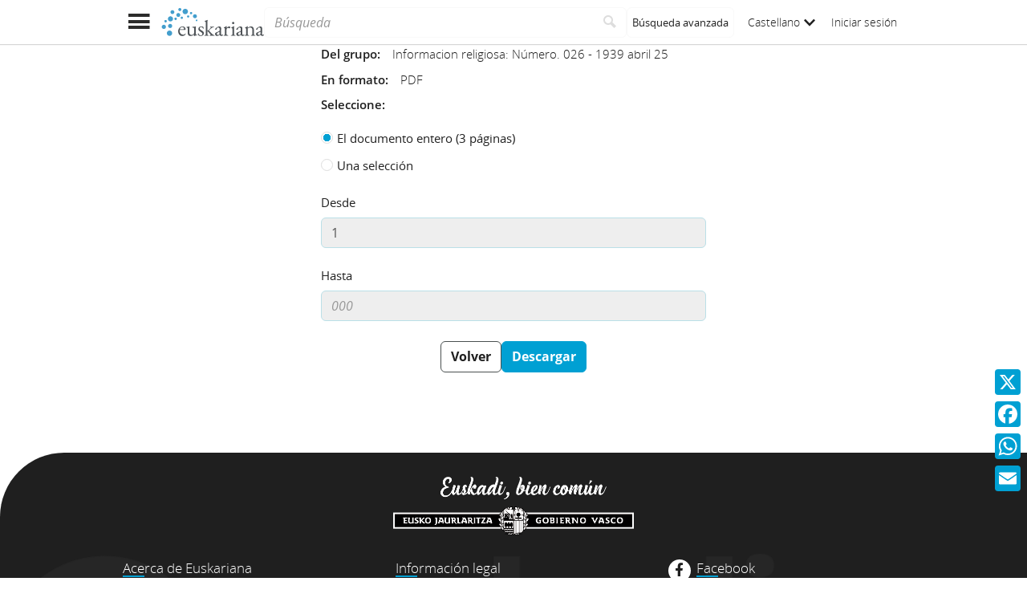

--- FILE ---
content_type: text/html;charset=UTF-8
request_url: https://www.euskariana.euskadi.eus/euskadibib/es/media/group/download.do?path=1076601&destination=media%2Fgroup%2F1076601.do%3Fposition%3D2%26presentation%3Dpage
body_size: 5049
content:

<!DOCTYPE html>
<html lang="es"  >
    <head>
        <meta charset="UTF-8" >
        <meta name="viewport" content="width=device-width, initial-scale=1 minimum-scale=1" >



        <title>Euskariana &gt; Exportar grupo multimedia </title>

<link rel="canonical" href="https://www.euskariana.euskadi.eus/euskadibib/es/media/group/download.do?path=1076601">
            <meta name="generator" content="Digibib 11" >
            
            
            <meta property="twitter:card" content="summary_large_image" />
<meta property="twitter:title" content="Euskariana &gt; Arrasate press: Zk. 682 - 2004 uztaila 16 " />
<meta property="twitter:description" content="Euskariana, gestionado por la Biblioteca Digital de Euskadi, es el portal digital de acceso a contenidos referidos a la cultura vasca." />
<meta property="twitter:image" content="https://www.euskariana.euskadi.eus/euskadibib/es/media/object-miniature.do?id=13888304" />
<meta property="twitter:image_alt" content="Euskariana - Biblioteca Digital de Euskadi" />
<meta property="twitter:url" content="https://www.euskariana.euskadi.eus/euskadibib/es/bib/10000173562.do" />
<meta property="og:locale" content="es" />

    <!-- Link preload -->
    <link rel="preload" href="../../../fonts/icomoon/IcoMoon-Ultimate.woff2" as="font" type="font/woff2" crossorigin />
    <!-- Link rel -->

    <link rel="stylesheet" type="text/css" href="../../../css/main.css?v=eda8767d" />


        <style>
            :root {
}

        </style>

    <script>
        window.root = "../..";
        window.rootBase = "../../..";
        window.currentCommand = "../../media/group/download.do?destination=media%2Fgroup%2F1076601.do%3Fposition%3D2%26presentation%3Dpage&path=1076601"
        window.currentCommandWithoutParams = "../../media/group/download.do"
        window.embed = false;
        window.lang = "es";
        window.debug = false;
        window.webPortal= "public";
        window.prefijoWeb = "https://www.euskariana.euskadi.eus/euskadibib/es/"; 
        window.prefijoWebNoLang = "https://www.euskariana.euskadi.eus/euskadibib/"; 
        window.prefijoWebMultiidioma = "https://www.euskariana.euskadi.eus/euskadibib/es/"; 
    </script>
    <script src="../../../js/vendor/jquery.min.js"></script>
    <script src="../../../js/vendor/clipboard.min.js"></script>
    <script defer src="../../../js/vendor/bootstrap.min.js"></script>
    <script defer src="../../../js/vendor/jquery.smartmenus.min.js"></script>
    <script defer src="../../../js/vendor/jquery.smartmenus.bootstrap.min.js"></script>
    <script defer src="../../../js/vendor/jquery.easy-autocomplete.min.js"></script>
    <script defer src="../../../js/vendor/moment-with-locales.min.js"></script>
    <script defer src="../../../js/vendor/chosen.jquery.min.js"></script>
    <script defer src="https://cdn.fluidplayer.com/v3/current/fluidplayer.min.js"></script>
    <script defer src="../../../js/vendor/wavesurfer/wavesurfer.min.js"></script>
    <script defer src="../../../js/vendor/wavesurfer/plugin/wavesurfer.cursor.min.js"></script>
    <script defer src="../../../js/vendor/wavesurfer/plugin/wavesurfer.timeline.min.js"></script>
    <script defer src="../../../js/vendor/wavesurfer/plugin/wavesurfer.minimap.min.js"></script>
    <script defer src="../../../js/vendor/o3dv.min.js"></script>
    <!-- Polyfills -->
    <script defer src="../../../js/vendor/minified.js"></script>


        <script defer src="../../../js/main.js?v=eda8767d"></script>
        <!-- AddToAny -->
        <script>
            window.a2a_config = window.a2a_config || {};
                window.a2a_config.templates = window.a2a_config.templates || {};
                    window.a2a_config.templates.x = {
                            text: "Mira lo que he visto en Euskariana:\n${title}\n${link}"
                    };
                    window.a2a_config.templates.facebook = {
                            text: "Mira lo que he visto en Euskariana:\n${title}\n${link}"
                    };
                    window.a2a_config.templates.whatsapp = {
                            text: "Mira lo que he visto en Euskariana:\n${title}\n${link}"
                    };
                    window.a2a_config.templates.email = {
                            body: "Mira lo que he visto en Euskariana:\n${title}\n${link}"
                    };
        </script>
        <script defer src="https://static.addtoany.com/menu/page.js"></script>


<!-- Global site tag (gtag.js) - Google Universal Analytics -->
<script async src="https://www.googletagmanager.com/gtag/js?id=G-4S2BQNGP37"></script>
<script>
window.dataLayer = window.dataLayer || [];
document.addEventListener("DOMContentLoaded", function() {
window.analytics.registerProvider('Google Analytics', new window.GUAProvider('G-4S2BQNGP37', true));
});
</script>
    <link rel="icon" href="../../../img/favicon/favicon.ico" type="image/x-icon" >
    <link rel="icon" href="../../../img/favicon/favicon.svg" type="image/svg+xml" >
    <link rel="icon" sizes="32x32" href="../../../img/favicon/favicon-32x32.png" type="image/png" >
    <link rel="apple-touch-icon" sizes="180x180" href="../../../img/favicon/apple-touch-icon.png" >
    <link rel="manifest" href="../../../img/favicon/manifest.json" >
    <meta name="msapplication-config" content="../../../img/favicon/browserconfig.xml" >

    </head>
    <body class="" >
    <div class="page-unload">
        <div class="page-unload__backdrop" aria-hidden="true"></div>
        <div class="page-unload__spinner" aria-label="Cargando..."></div>
    </div>
    <div>
<dialog id="advanced-search-dialog" aria-labelledby="advanced-search-dialog__title" class="dialog dialog--full"  tabindex="-1" role="dialog"          >
<div class="dialog__header"><span class="dialog__title" id="advanced-search-dialog__title" >Búsqueda avanzada</span><button type="button" class="dialog__close" aria-label="Cerrar" ></button></div>
        <div class="dialog__body">
        </div>
    </dialog>
    </div>
    
    <header class="header-mobile">
<div class="grid-row" ><div class="one-whole" >                <div class="header-mobile__wrapper"><div class="nav-mobile" id="nav-mobile" > <button type="button" class="nav-mobile__button nav-mobile__button--open" aria-label="Mostrar menú"></button>
<div class="nav-mobile__wrapper">
<div class="nav-mobile__header">
<span class="nav-mobile__title">
<img src="../../../img/header/logo.svg" alt="Logo de Euskariana" >
</span>
<button type="button" class="nav-mobile__button nav-mobile__button--close" aria-label="Ocultar menú"></button>
</div>
<nav class="nav-mobile__sidebar" id="menu_mobile" role="navigation" aria-label="Menú móvil">
<ul class=" nav-mobile__list nav-mobile__menu">
<li class="nav-mobile__item">
<a class="nav-mobile__link" href="../../home/home.do" >Página de inicio</a>
</li>
<li class="nav-mobile__item">
<a class="nav-mobile__link" href="../../content/destacados.do" >Destacados</a>
</li>
<li class="nav-mobile__item">
<a class="nav-mobile__link" href="../../content/last-incorporations.do" >Últimas incorporaciones</a>
</li>
<li class="nav-mobile__item">
<a class="nav-mobile__link" href="../../content/sections.do" >Secciones</a>
</li>
<li class="nav-mobile__item">
<a class="nav-mobile__link" href="../../serials/list-by-header.do" >Hemeroteca Digital Vasca</a>
</li>
<li class="nav-mobile__item">
<a class="nav-mobile__link" href="#" >Autoridades<i class="nav-mobile__item-arrow nav-mobile__item-arrow--children"></i></a>
<ul class="nav-mobile__list"><li class="nav-mobile__item">
<a class="nav-mobile__sub-link" href="../../aut/list.do?busq_areaaut=autoresvascos" >Autores vascos</a>
</li>
<li class="nav-mobile__item">
<a class="nav-mobile__sub-link" href="../../aut/list.do?busq_areaaut=municipios" >Topónimos vascos</a>
</li> </ul>
</li>
<li class="nav-mobile__item">
<a class="nav-mobile__link" href="../../content/institutions.do" >Instituciones colaboradoras</a>
</li>
<li class="nav-mobile__item">
<a class="nav-mobile__link" href="../../help/about.do" >Acerca de Euskariana</a>
</li>
<li class="nav-mobile__item">
<a class="nav-mobile__link" href="../../help.do" >Ayuda</a>
</li>
<li class="nav-mobile__item">
<a class="nav-mobile__link" href="../../help/contact.do" >Contacto</a>
</li>
<li class="nav-mobile__item nav-mobile__language-switch">
<a class="nav-mobile__link nav-lang__switch" href="#" >Castellano<i class="nav-mobile__item-arrow nav-mobile__item-arrow--children"></i></a>
<ul class="nav-mobile__list nav-lang__switch-list" role="menu"><li class="nav-mobile__item"><a href="../../../eu/media/group/download.do?destination=media%2Fgroup%2F1076601.do%3Fposition%3D2%26presentation%3Dpage&amp;path=1076601" class="nav-mobile__sub-link" textLang="eu" hreflang="eu" lang="eu" >Euskera</a></li></ul></li> <li class="nav-mobile__item nav-mobile__login">
<a href="../../security/form-login.do?destination=..%2Fmedia%2Fgroup%2Fdownload.do%3Fdestination%3Dmedia%252Fgroup%252F1076601.do%253Fposition%253D2%2526presentation%253Dpage%26path%3D1076601" class="nav-mobile__link user-login-link" title="Iniciar sesión" >Iniciar sesión</a>
</li> </ul> </nav>
<div class="nav-mobile__social-links" >
<div class="nav-mobile__footer-header">Euskariana en las redes sociales</div>
<nav class="navbar-utility" role="navigation" >
<ul class="navbar-utility__list">
<li class="navbar-utility__item navbar-utility__item--column">
<a class="navbar-utility__link social-link social-link--inverse" href="https://www.facebook.com/euskariana/"
aria-label="Facebook"
target="_blank">
<i aria-hidden="true" class="social-link-icon fa-brands fa-facebook-f"></i>Facebook
</a>
</li>
<li class="navbar-utility__item navbar-utility__item--column">
<a class="navbar-utility__link social-link social-link--inverse" href="https://www.instagram.com/euskarianaejgv/"
aria-label="Instagram"
target="_blank">
<i aria-hidden="true" class="social-link-icon fa-brands fa-instagram"></i>Instagram
</a>
</li>
<li class="navbar-utility__item navbar-utility__item--column">
<a class="navbar-utility__link social-link social-link--inverse" href="https://twitter.com/euskariana"
aria-label="X"
target="_blank">
<i aria-hidden="true" class="social-link-icon fa-brands fa-x-twitter"></i>X
</a>
</li>
<li class="navbar-utility__item navbar-utility__item--column">
<a class="navbar-utility__link social-link social-link--inverse" href="https://www.youtube.com/channel/UCtuAispxlS4E4lBd1MHPzIQ"
aria-label="YouTube"
target="_blank">
<i aria-hidden="true" class="social-link-icon fa-brands fa-youtube"></i>YouTube
</a>
</li>
</ul>
</nav>
</div>
<div class="nav-mobile__footer" >
<a href="https://www.euskadi.eus/inicio/" class="brand brand--secondary" target="_blank" target="_blank" > <img class="brand__logo" alt="Euskadi.eus" src="../../../img/header/logo-secundary.png"> </a> </div>
</div>
</div>
<a href="../../home/home.do" class="brand brand--primary header-mobile__brand" > <img class="brand__logo" alt="Logo de Euskariana" src="../../../img/header/logo.svg"> </a><a href="../../home/home.do" class="brand brand--primary-mobile header-mobile__brand" > <img class="brand__logo" alt="Logo de Euskariana" src="../../../img/header/logo--mobile.svg"> </a><a href="https://www.euskadi.eus/inicio/" class="brand brand--secondary header-mobile__brand" target="_blank" target="_blank" > <img class="brand__logo" alt="Euskadi.eus" src="../../../img/header/logo-secundary.png"> </a><search class="quick-search quick-search--mobile" > <form class="quick-search__form" name="quick-search__form" action="../../bib/results.do?sourceCommand=media%2Fgroup%2Fdownload.do%3Fdestination%3Dmedia%252Fgroup%252F1076601.do%253Fposition%253D2%2526presentation%253Dpage%26path%3D1076601" method="post">
<span class="quick-search__input-container input-group">
<input type="search" class="form-control quick-search__input" name="busq_general" placeholder="Búsqueda" aria-label="Búsqueda" maxlength="128" >
<button class="btn quick-search__button" type="submit" aria-label="Buscar"
data-navigate-if-form-empty=".quick-search__adv-search" ><i role="img" class="quick-search__icon" aria-hidden="true" ></i></button>
</span>
<input type="hidden" name="sourceCommand" value="media/group/download.do?destination=media%2Fgroup%2F1076601.do%3Fposition%3D2%26presentation%3Dpage&amp;path=1076601" /><input type="hidden" name="ocr" id="mobile_ocr" value="true" /><input type="hidden" name="general_ocr" id="mobile_general_ocr" value="false" /><a href="../../bib/query.do" class="quick-search__adv-search" data-show-dialog="advanced-search-dialog" data-dialog-set-url="true" > <span class="quick-search__adv-search-text">Búsqueda avanzada</span> <i role="img" class="quick-search__adv-search-icon" aria-hidden="true" title="Búsqueda avanzada" >sort</i> </a> </form>
</search>
<div class="header-mobile__user-menu">
<nav id="menu_my-library" role="navigation" class="nav-my-library" >
<ul class="nav-my-library__list nav-my-library__menu ">
<li class="nav-my-library__item nav-my-library__language-switch">
<a class="nav-my-library__link nav-lang__switch" href="#" >Castellano<i class="nav-mobile__item-arrow nav-mobile__item-arrow--children"></i></a>
<ul class="nav-my-library__list nav-lang__switch-list" role="menu"><li class="nav-my-library__item"><a href="../../../eu/media/group/download.do?destination=media%2Fgroup%2F1076601.do%3Fposition%3D2%26presentation%3Dpage&amp;path=1076601" class="nav-my-library__sub-link" textLang="eu" hreflang="eu" lang="eu" >Euskera</a></li></ul></li> </ul>
</nav>
<a href="../../security/form-login.do?destination=..%2Fmedia%2Fgroup%2Fdownload.do%3Fdestination%3Dmedia%252Fgroup%252F1076601.do%253Fposition%253D2%2526presentation%253Dpage%26path%3D1076601" class="user-login-link" title="Iniciar sesión" >Iniciar sesión</a>
</div></div>
    </div>
    </div>
    </header>
    
    <noscript aria-hidden="true">
<div class="grid-row" ><div class="one-whole" ><div class="alert alert--info" role="alert" ><i role="img" class=" icon alert__icon"aria-hidden="true"></i><div class="alert__content" >                    Esta web requiere JavaScript para una experiencia de usuario plena.
                    Si está deshabilitado por accidente, se recomienda que se vuelva a habilitar.
    </div>
    </div>
    </div>
    </div>
    </noscript>
<div class="a2a_kit a2a_kit_size_32 a2a_floating_style a2a_vertical_style" data-a2a-url="https://www.euskariana.euskadi.eus/euskadibib/es/media/group/download.do?path=1076601" data-a2a-icon-color="#00A0D3" style="background-color:transparent; right:0px; bottom:100px;" >    <a class="a2a_button_x" ></a>
    <a class="a2a_button_facebook" ></a>
    <a class="a2a_button_whatsapp" ></a>
    <a class="a2a_button_email" ></a>
    </div>
        <main>
<form name="mediaGroupDownload" id="mediaGroupDownload" method="post" action="../../catalogo_imagenes/iniciar_descarga.do"rel="nofollow">        <input type="hidden" name="path" value="1076601" /><input type="hidden" name="destination" value="media&#x2f;group&#x2f;1076601.do&#x3f;position&#x3d;2&amp;presentation&#x3d;page" />
<div class="grid-row" ><div class="one-fourth" >    </div>
<div class="two-fourths" >        <div class="export-info export-group-info"><label class="export-info__label">Del grupo</label><span class="export-info__text">Informacion religiosa: Número. 026 - 1939 abril 25</span></div>

            <div class="export-info"><label class="export-info__label">En formato</label><span class="export-info__text">PDF</span></div>

<input type="hidden" name="exportFormat" value="pdf" />        <label class="export-info__label">Seleccione</label>
<div class="form-group" >    <label class="radio"   >
        <span class="radio__input">
<input type="radio" name="exportPagination" id="exportPagination_radio_0" value="entero" checked  />            <span class="radio__control"></span>
        </span>
            <span class="radio__label">El documento entero (3 páginas)</span>
    </label>
    <label class="radio"   >
        <span class="radio__input">
<input type="radio" name="exportPagination" id="exportPagination_radio_1" value="seleccion"  />            <span class="radio__control"></span>
        </span>
            <span class="radio__label">Una selección</span>
    </label>
    </div>


<div class="form-group inputnumber__div" ><label for="from" class="inputnumber__label control-label" >
Desde
</label><input type="number" name="from" id="from" value="1" disabled class="inputnumber__input form-control"   min="1" placeholder="000" max="3"              />
        
    </div>


<div class="form-group inputnumber__div" ><label for="to" class="inputnumber__label control-label" >
Hasta
</label><input type="number" name="to" id="to"  disabled class="inputnumber__input form-control"   min="1" placeholder="000" max="3"              />
        
    </div>
    </div>
<div class="one-fourth" >    </div>
    </div>
<div class="grid-row" ><div class="one-fourth" >    </div>
<div class="two-fourths" >
<div class="form-group u-text-center" ><a href="../../media/group/1076601.do?position=2&amp;presentation=page" name="back" id="link-0" class="btn btn-default" role="button" aria-haspopup="true" aria-expanded="false" > Volver </a><button name="export" id="submit-1" type="submit" class="btn btn-primary"  aria-haspopup="true" aria-expanded="false"                    
                 >
            Descargar
        </button>
    </div>
    </div>
<div class="one-fourth" >    </div>
    </div>
    </form>
        
        </main>

    <footer class="footer">
        <div class="footer__euskadi-logo">
<div class="grid-row" ><div class="one-whole" >                    <div class="u-text-center">
                    <img src="../../../img/footer/Euskadi_bien_comun_es.png" alt="Euskadi, bien común" />
                    </div>
    </div>
    </div>
        </div>
        <div class="footer__menu">
            <nav>
<div class="grid-row" ><div class="one-third" >    <nav class="navbar-utility" role="navigation" >
        <ul class="navbar-utility__list">
                <li class="navbar-utility__item navbar-utility__item--column">
                    <a class="navbar-utility__link footer__link" href="../../help/about.do" 
                    >
                            Acerca de Euskariana
                    </a>
                </li>
                <li class="navbar-utility__item navbar-utility__item--column">
                    <a class="navbar-utility__link footer__link" href="../../help.do" 
                    >
                            Ayuda
                    </a>
                </li>
                <li class="navbar-utility__item navbar-utility__item--column">
                    <a class="navbar-utility__link footer__link" href="../../help/web-map.do" 
                    >
                            Mapa de portal
                    </a>
                </li>
                <li class="navbar-utility__item navbar-utility__item--column">
                    <a class="navbar-utility__link footer__link" href="../../help/contact.do" 
                    >
                            Contacto
                    </a>
                </li>
        </ul>
    </nav>
    </div>
<div class="one-third" >    <nav class="navbar-utility" role="navigation" >
        <ul class="navbar-utility__list">
                <li class="navbar-utility__item navbar-utility__item--column">
                    <a class="navbar-utility__link footer__link" href="../../content/legal-information.do" 
                    >
                            Información legal
                    </a>
                </li>
                <li class="navbar-utility__item navbar-utility__item--column">
                    <a class="navbar-utility__link footer__link" href="../../help/cookies.do" 
                    >
                            Política de cookies
                    </a>
                </li>
                <li class="navbar-utility__item navbar-utility__item--column">
                    <a class="navbar-utility__link footer__link" href="../../help/accessibility.do" 
                    >
                            Accesibilidad
                    </a>
                </li>
                <li class="navbar-utility__item navbar-utility__item--column">
                    <a class="navbar-utility__link footer__link" href="../../help/oai.do" 
                    >
                            Open Archives Initiative (OAI)
                    </a>
                </li>
        </ul>
    </nav>
    </div>
<div class="one-third" >    <nav class="navbar-utility" role="navigation" >
        <ul class="navbar-utility__list">
                <li class="navbar-utility__item navbar-utility__item--column">
                    <a class="navbar-utility__link social-link footer__link" href="https://www.facebook.com/euskariana/" 
                            aria-label="Facebook"
                    target="_blank">
                            <i aria-hidden="true" class="social-link-icon fa-brands fa-facebook-f"></i>Facebook
                    </a>
                </li>
                <li class="navbar-utility__item navbar-utility__item--column">
                    <a class="navbar-utility__link social-link footer__link" href="https://www.instagram.com/euskarianaejgv/" 
                            aria-label="Instagram"
                    target="_blank">
                            <i aria-hidden="true" class="social-link-icon fa-brands fa-instagram"></i>Instagram
                    </a>
                </li>
                <li class="navbar-utility__item navbar-utility__item--column">
                    <a class="navbar-utility__link social-link footer__link" href="https://twitter.com/euskariana" 
                            aria-label="X"
                    target="_blank">
                            <i aria-hidden="true" class="social-link-icon fa-brands fa-x-twitter"></i>X
                    </a>
                </li>
                <li class="navbar-utility__item navbar-utility__item--column">
                    <a class="navbar-utility__link social-link footer__link" href="https://www.youtube.com/channel/UCtuAispxlS4E4lBd1MHPzIQ" 
                            aria-label="YouTube"
                    target="_blank">
                            <i aria-hidden="true" class="social-link-icon fa-brands fa-youtube"></i>YouTube
                    </a>
                </li>
        </ul>
    </nav>
    </div>
    </div>
            </nav>
        </div>
        <div class="footer__colophon">
<div class="grid-row" ><div class="one-whole" >                    <div class="u-text-center">
                        Gobierno Vasco. Dirección de Patrimonio Cultural
                        <p>
                        © Derechos de autor 2021 Gobierno Vasco, todos los derechos reservados
                        </p>
                    </div>
    </div>
    </div>
        </div>
    </footer>
    <a href="#top" class="gotop" aria-hidden="true" tabindex="-1" >
        <div class="gotop__text">Arriba</div>
        <span class="gotop__icon"></span>
    </a>

        <script>
            $(document).ready(function() {
                    fetch("../../accesos/registrar_primera_visita.do", {method: "post", cache: "no-cache"})
                .then((response) => {
                    if (response.ok) {
                        console.debug("First access registered.");
                    }
                });
            });
        </script>
    </body>
</html>

